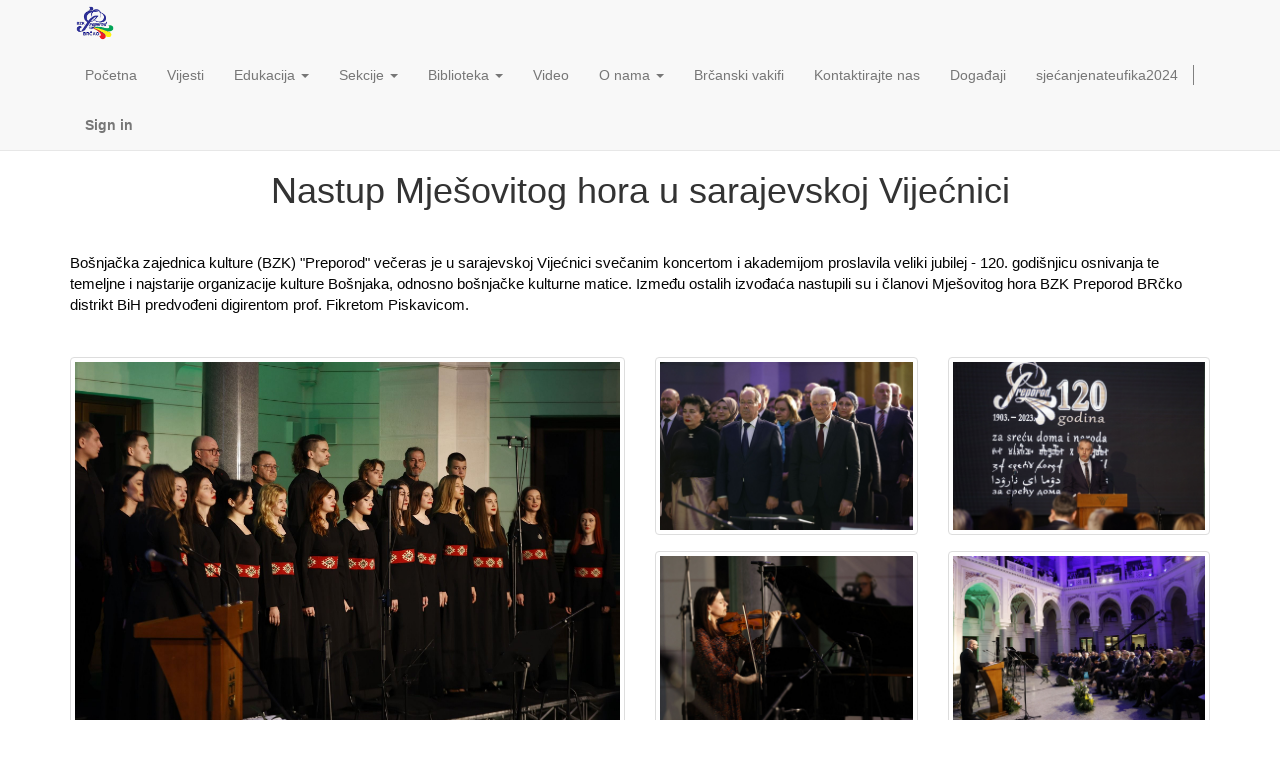

--- FILE ---
content_type: text/html; charset=utf-8
request_url: http://preporod-brcko.ba/page/nastupvijecnica
body_size: 15090
content:

  <!DOCTYPE html>
    <html lang="bs-BA" data-oe-company-name="BZK Preporod Brčko">
        <head>
            <meta charset="utf-8"/>
            
                
            
            
                
            
            
                
            

            <meta name="viewport" content="initial-scale=1"/>
            <meta name="description"/>
            <meta name="keywords"/>
            <meta name="generator" content="Korajac"/>
            <title>nastupvijecnica | BZK Preporod Brčko</title>

            
            
                
                    <link rel="alternate" hreflang="bs" href="http://preporod-brcko.ba/page/nastupvijecnica"/>
                
            

            
            <link href="/web/css/web.assets_common/4852d63" rel="stylesheet"/>
            
            <link href="/web/css/website.assets_frontend/1d05548" rel="stylesheet"/>

            
        </head>
        <body>
            <div id="wrapwrap">
                <header>
                    <div class="navbar navbar-default navbar-static-top">
                        <div class="container">
                            <div class="navbar-header">
                                <button type="button" class="navbar-toggle" data-toggle="collapse" data-target=".navbar-top-collapse">
                                    <span class="sr-only">Toggle navigation</span>
                                    <span class="icon-bar"></span>
                                    <span class="icon-bar"></span>
                                    <span class="icon-bar"></span>
                                </button>
                                <a href="/" class="navbar-brand logo">
            <img src="/logo.png" alt="Logo of BZK Preporod Brčko" title="BZK Preporod Brčko"/>
        </a>
    </div>
                            <div class="collapse navbar-collapse navbar-top-collapse">
                                <ul class="nav navbar-nav navbar-right" id="top_menu">
                                    
                                        
    <li>
        <a href="/">
            <span>Početna</span>
        </a>
    </li>
    

                                    
                                        
    <li>
        <a href="/page/vijesti">
            <span>Vijesti</span>
        </a>
    </li>
    

                                    
                                        
    
    <li class="dropdown ">
        <a class="dropdown-toggle" data-toggle="dropdown" href="#">
            <span>Edukacija</span> <span class="caret"></span>
        </a>
        <ul class="dropdown-menu" role="menu">
            
                
    <li>
        <a href="/page/engleski">
            <span>Škola engleskog jezika</span>
        </a>
    </li>
    

            
                
    <li>
        <a href="/page/njemacki">
            <span>Škola njemačkog jezika</span>
        </a>
    </li>
    

            
        </ul>
    </li>

                                    
                                        
    
    <li class="dropdown ">
        <a class="dropdown-toggle" data-toggle="dropdown" href="#">
            <span>Sekcije</span> <span class="caret"></span>
        </a>
        <ul class="dropdown-menu" role="menu">
            
                
    <li>
        <a href="/page/dramski-studio-arlekino">
            <span>Arlekino</span>
        </a>
    </li>
    

            
                
    <li>
        <a href="/page/folklorni-ansambl">
            <span>Ansambl pjesama i igara</span>
        </a>
    </li>
    

            
                
    <li>
        <a href="/page/mjesoviti-hor">
            <span>Mješoviti hor</span>
        </a>
    </li>
    

            
                
    <li>
        <a href="/page/narodni-orkestar">
            <span>Narodni orkestar</span>
        </a>
    </li>
    

            
        </ul>
    </li>

                                    
                                        
    
    <li class="dropdown ">
        <a class="dropdown-toggle" data-toggle="dropdown" href="#">
            <span>Biblioteka</span> <span class="caret"></span>
        </a>
        <ul class="dropdown-menu" role="menu">
            
                
    <li>
        <a href="/page/biblioteka">
            <span>Biblioteka BZK Preporod</span>
        </a>
    </li>
    

            
                
    <li>
        <a href="/page/naucni-tekstovi">
            <span>Naučni i stručni radovi</span>
        </a>
    </li>
    

            
        </ul>
    </li>

                                    
                                        
    <li>
        <a href="/page/video">
            <span>Video</span>
        </a>
    </li>
    

                                    
                                        
    
    <li class="dropdown ">
        <a class="dropdown-toggle" data-toggle="dropdown" href="#">
            <span>O nama</span> <span class="caret"></span>
        </a>
        <ul class="dropdown-menu" role="menu">
            
                
    <li>
        <a href="/page/historija-preporoda">
            <span>Historija Preporoda</span>
        </a>
    </li>
    

            
                
    <li>
        <a href="/page/dokumenti">
            <span>Dokumenti</span>
        </a>
    </li>
    

            
                
    <li>
        <a href="/page/godisnji-izvjestaji">
            <span>Izvještaji aktivnosti BZK &quot;Preporod&quot; Brčko</span>
        </a>
    </li>
    

            
                
    <li>
        <a href="/page/katalog">
            <span>Katalog Islahijjeta</span>
        </a>
    </li>
    

            
        </ul>
    </li>

                                    
                                        
    <li>
        <a href="/page/brcanski-vakifi">
            <span>Brčanski vakifi</span>
        </a>
    </li>
    

                                    
                                        
    <li>
        <a href="/page/contactus">
            <span>Kontaktirajte nas</span>
        </a>
    </li>
    

                                    
                                        
    <li>
        <a href="/event">
            <span>Događaji</span>
        </a>
    </li>
    

                                    
                                        
    <li>
        <a href="/page/sjecanjenateufika2024">
            <span>sjećanjenateufika2024</span>
        </a>
    </li>
    

                                    
                                    
      <li class="hidden">
          <a href="/shop/cart">
              <i class="fa fa-shopping-cart"></i>
              My cart <sup class="my_cart_quantity label label-primary"></sup>
          </a>
      </li>
  
                                    
                                <li class="divider" groups="base.group_public"></li>
        <li groups="base.group_public">
            <a href="/web/login">
                <b>Sign in</b>
            </a>
        </li>
    </ul>
                            </div>
                        </div>
                    </div>
                </header>
                <main>
                    
    <div id="wrap" class="korajac_structure korajac_empty">
      <section>
        <div class="container">
          <div class="row">
            <div class="col-md-12">
              <h1 class="text-center">Nastup Mješovitog hora u sarajevskoj Vijećnici</h1>
              <h3 class="text-muted text-center"></h3>
            </div>
          </div>
        </div>
      </section>
      <section class="mt16 mb16">
        <div class="container">
          <div class="row">
            <div class="col-md-12 mb16 mt16">
              <p>
                <span style="color: rgb(5, 5, 5); font-family: &quot;Segoe UI Historic&quot;, &quot;Segoe UI&quot;, Helvetica, Arial, sans-serif; font-size: 15px; white-space-collapse: preserve;">Bošnjačka zajednica kulture (BZK) "Preporod" večeras je u sarajevskoj Vijećnici svečanim koncertom i akademijom proslavila veliki jubilej - 120. godišnjicu </span>
                <span style="font-family: &quot;Segoe UI Historic&quot;, &quot;Segoe UI&quot;, Helvetica, Arial, sans-serif; color: rgb(5, 5, 5); font-size: 15px; white-space-collapse: preserve;"></span>
                <span style="color: rgb(5, 5, 5); font-family: &quot;Segoe UI Historic&quot;, &quot;Segoe UI&quot;, Helvetica, Arial, sans-serif; font-size: 15px; white-space-collapse: preserve;">osnivanja te temeljne i najstarije organizacije kulture Bošnjaka, odnosno bošnjačke kulturne matice. Između ostalih izvođaća nastupili su i članovi Mješovitog hora BZK Preporod BRčko distrikt BiH predvođeni digirentom prof. Fikretom Piskavicom.</span>
              </p>
            </div>
          </div>
        </div>
      </section>
      <section>
        <div class="container">
          <div class="row"></div>
        </div>
      </section>
      <section>
        <div class="container">
          <div class="row">
            <div class="col-md-6">
              <img alt="Korajac CMS - Gallery sample" class="img img-thumbnail img-responsive mb16" src="/website/image/ir.attachment/47438_4460da6/datas" style="animation-play-state: paused; transition: none 0s ease 0s"/>
            </div>
            <div class="col-md-3">
              <img alt="Korajac CMS - Gallery sample" class="img img-thumbnail img-responsive mb16" src="/website/image/ir.attachment/47439_dc6bd5d/datas" style="animation-play-state: paused; transition: none 0s ease 0s"/>
            </div>
            <div class="col-md-3">
              <img alt="Korajac CMS - Gallery sample" class="img img-thumbnail img-responsive mb16" src="/website/image/ir.attachment/47440_ba2394f/datas" style="animation-play-state: paused; transition: none 0s ease 0s"/>
            </div>
            <div class="col-md-3">
              <img alt="Korajac CMS - Gallery sample" class="img img-thumbnail img-responsive mb16" src="/website/image/ir.attachment/47441_aa1d690/datas" style="animation-play-state: paused; transition: none 0s ease 0s"/>
            </div>
            <div class="col-md-3">
              <img alt="Korajac CMS - Gallery sample" class="img img-thumbnail img-responsive mb16" src="/website/image/ir.attachment/47442_0eedd63/datas" style="animation-play-state: paused; transition: none 0s ease 0s"/>
            </div>
            <div class="col-md-3">
              <img alt="Korajac CMS - Gallery sample" class="img img-thumbnail img-responsive mb16" src="/website/image/ir.attachment/47443_9d3f7c4/datas" style="animation-play-state: paused; transition: none 0s ease 0s"/>
            </div>
            <div class="col-md-6">
              <img alt="Korajac CMS - Gallery sample" class="img img-thumbnail img-responsive mb16" src="/website/image/ir.attachment/47444_2116e1d/datas" style="animation-play-state: paused; transition: none 0s ease 0s;-webkit-transform: translateX(-0.5%)  translateY(-103.2%);-moz-transform: translateX(-0.5%)  translateY(-103.2%);-ms-transform: translateX(-0.5%)  translateY(-103.2%);-o-transform: translateX(-0.5%)  translateY(-103.2%);transform: translateX(-0.5%)  translateY(-103.2%)"/>
            </div>
            <div class="col-md-3"></div>
          </div>
        </div>
      </section>
    </div>
  
                </main>
                <footer>
                    <div class="container hidden-print">
      <div class="row">
        <div class="col-md-3">
          <h4><br/>
Our products &amp; Services</h4>
          <ul class="list-unstyled" id="products">
            <li>
              <a href="/">Početna</a>
            </li>
          <li><a href="/event">Događaji</a></li>
    <li><a href="/forum/1">Q&A</a></li>
        <li><a href="/forum">Forums</a></li>
    </ul>
        </div>
        <div class="col-md-3" id="info">
          <h4><br/>
Povežite se sa nama</h4>
          <ul class="list-unstyled">
            <li>
              <a href="/page/website.contactus">Kontaktirajte nas</a>
            </li>
          <li><a href="/blog/1">News</a></li>
    </ul>
          <ul class="list-unstyled">
            <li>
              <i class="fa fa-phone"></i>
              <span>+38749230120</span>
            </li>
            <li>
              <i class="fa fa-envelope"></i>
              <span>preporodbrcko@gmail.com</span>
            </li>
          </ul>
          <h2>
            <a href="https://www.facebook.com/bzkpreporod.brcko">
              <i class="fa fa-facebook-square"></i>
            </a>
            
            
            <a href="https://www.youtube.com/channel/UCav9pKLbsEP_7LQKL3XRWdQ">
              <i class="fa fa-youtube-play"></i>
            </a>
            <a href="https://plus.google.com/108879219783858082107" rel="publisher">
              <i class="fa fa-google-plus-square"></i>
            </a>
            
          </h2>
        </div>
        <div class="col-md-5 col-lg-offset-1">
          <div>
            <h4>
              <span class="korajac_editable">BZK Preporod Brčko</span>
              <small> - <a href="/page/website.aboutus">O nama</a></small>
            </h4>
            <h4>
              <span style="color: rgb(28, 30, 33); font-family: Georgia, serif; font-size: 17px; white-space: pre-wrap;">BZK „Preporod“ je danas ponos Bošnjaka. To je institucija, koja uz prekid rada u nekim godinama socijalističkog razdoblja našeg društva, traje više od jednog stoljeća i svjedoči o našem kulturno-povijesnom angažmanu i odgovornosti. Na početku 21. stoljeća BZK “Preporod” predstavlja bošnjačku instituciju kulture koja baštini sve bitne sadržaje, događaje i procese unutar bosanske i bošnjačke kulture u dvadesetom stoljeću.</span>
            </h4>
          </div>
          
        </div>
      </div>
    </div>
  <div class="container mt16 mb8">
      <div class="pull-right">
                Podržano od strane <a class="label label-danger" href="http://www.korajac.com/page/website-builder">Korajac</a>,
                #1 <a href="http://www.korajac.com/page/e-commerce">BiH eCommerce</a>.
            </div>
      <div class="pull-left text-muted">Copyright © <span class="korajac_editable">BZK Preporod Brčko</span></div>
    </div>
  </footer>
            </div>

            
            <script type="text/javascript" src="/web/js/web.assets_common/4852d63"></script>
            
            <script type="text/javascript" src="/web/js/website.assets_frontend/1d05548"></script>
            
        
            
            <link property="stylesheet" href="http://www.preporod-brcko.ba/web/css/im_livechat.internal_lib" rel="stylesheet"/>
            <script src="http://www.preporod-brcko.ba/web/js/im_livechat.internal_lib" type="text/javascript"></script>
            <script src="http://www.preporod-brcko.ba/im_livechat/loader/BZKnew1502/1" type="text/javascript"></script>
        
        
    </body>
    </html>



--- FILE ---
content_type: text/css
request_url: http://www.preporod-brcko.ba/web/css/im_livechat.internal_lib
body_size: 5535
content:

/* /im_chat/static/src/css/im_common.css defined in bundle 'im_livechat.internal_lib' */
 .korajacbiz_style{font-family: "Lucida Grande", Helvetica, Verdana, Arial, sans-serif; color: #4c4c4c; font-size: 13px; background: white; text-shadow: 0 1px 1px rgba(255, 255, 255, 0.5);}.korajac_chat_button{position: fixed; bottom: 0px; right: 6px; display: inline-block; min-width: 100px; background-color: rgba(60, 60, 60, 0.6); font-family: 'Lucida Grande', 'Lucida Sans Unicode', Arial, Verdana, sans-serif; font-size: 14px; font-weight: bold; padding: 10px; color: white; text-shadow: rgb(59, 76, 88) 1px 1px 0px; border: 1px solid rgb(80, 80, 80); border-bottom: 0px; border-top-left-radius: 5px; border-top-right-radius: 5px; cursor: pointer; z-index:500;}.korajac_im_chatview{position: fixed; overflow: hidden; margin-bottom: 5px; margin-right: 6px; background: rgba(60, 60, 60, 0.8); -moz-border-radius: 3px; -webkit-border-radius: 3px; border-radius: 3px; -moz-box-shadow: 0 0 3px rgba(0,0,0,0.3), 0 2px 4px rgba(0,0,0,0.3); -webkit-box-shadow: 0 0 3px rgba(0, 0, 0, 0.3), 0 2px 4px rgba(0, 0, 0, 0.3); box-shadow: 0 0 3px rgba(0, 0, 0, 0.3), 0 2px 4px rgba(0, 0, 0, 0.3); width: 240px; z-index:500;}.korajac_im_chatview .korajac_im_chatview_disconnected{display:none; z-index: 100; width: 100%; background: #E8EBEF; padding: 5px; font-size: 11px; color: #999; line-height: 14px; height: 28px; overflow: hidden;}.korajac_im_chatview.korajac_im_chatview_disconnected_status .korajac_im_chatview_disconnected{display: block;}.korajac_im_chatview .korajac_im_chatview_header{padding: 3px 6px 2px; background: #DEDEDE; background: -moz-linear-gradient(#FCFCFC, #DEDEDE); background: -webkit-gradient(linear, left top, left bottom, from(#FCFCFC), to(#DEDEDE)); -moz-border-radius: 3px 3px 0 0; -webkit-border-radius: 3px 3px 0 0; border-radius: 3px 3px 0 0; border-bottom: 1px solid #AEB9BD; cursor: pointer;}.korajac_im_chatview .korajac_im_chatview_header_name{max-width: 75%; word-wrap: break-word; display: inline-block; height: 15px; white-space: nowrap; overflow: hidden; text-overflow: ellipsis;}.korajac_im_chatview .korajac_im_chatview_right{padding: 0; background: transparent; border: 0; float: right; color: gray ;}.korajac_im_chatview .korajac_im_chatview_right div, .korajac_im_chatview .korajac_im_chatview_right button{cursor: pointer; background: transparent; border: 0; margin-left: 5px; -webkit-appearance: none; font-size: 18px; line-height: 16px; font-weight: bold; text-shadow: 0 1px 0 white; opacity: 0.9; display: inline-block;}.korajac_im_chatview .korajac_im_chatview_content{overflow: auto; height: 287px; width: 240px;}.korajac_im_chatview.korajac_im_chatview_disconnected_status .korajac_im_chatview_content{height: 249px;}.korajac_im_chatview .korajac_im_chatview_footer{position: relative; padding: 3px; border-top: 1px solid #AEB9BD; background: #DEDEDE; background: -moz-linear-gradient(#FCFCFC, #DEDEDE); background: -webkit-gradient(linear, left top, left bottom, from(#FCFCFC), to(#DEDEDE)); -moz-border-radius: 0 0 3px 3px; -webkit-border-radius: 0 0 3px 3px; border-radius: 0 0 3px 3px;}.korajac_im_chatview .korajac_im_chatview_input{width: 222px; font-family: Lato, Helvetica, sans-serif; font-size: 13px; color: #333; padding: 1px 5px; border: 1px solid #AEB9BD; -moz-border-radius: 3px; -webkit-border-radius: 3px; border-radius: 3px; -moz-box-shadow: inset 0 1px 4px rgba(0,0,0,0.2); -webkit-box-shadow: inset 0 1px 4px rgba(0, 0, 0, 0.2); box-shadow: inset 0 1px 4px rgba(0, 0, 0, 0.2);}.korajac_im_chatview .korajac_im_chatview_message_bubble{background: white; position: relative; min-height: 32px; padding: 3px; margin: 3px; -moz-border-radius: 3px; -webkit-border-radius: 3px; border-radius: 3px;}.korajac_im_chatview .korajac_im_chatview_message_bubble .smiley{font-size: 18px;}.korajac_im_chatview .korajac_im_chatview_technical_bubble{background: #D8D8D8; position: relative; min-height: 32px; padding: 3px; margin: 3px; -moz-border-radius: 3px; -webkit-border-radius: 3px; border-radius: 3px; font-style:italic;}.korajac_im_chatview .korajac_im_chatview_clip{position: relative; float: left; width: 26px; height: 26px; margin-right: 4px; -moz-box-shadow: 0 0 2px 1px rgba(0,0,0,0.25); -webkit-box-shadow: 0 0 2px 1px rgba(0, 0, 0, 0.25); box-shadow: 0 0 2px 1px rgba(0, 0, 0, 0.25);}.korajac_im_chatview .korajac_im_chatview_avatar{float: left; width: 26px; height: auto; clip: rect(0, 26px, 26px, 0); max-width: 100%; width: auto 9; height: auto; vertical-align: middle; border: 0; -ms-interpolation-mode: bicubic;}.korajac_im_chatview .korajac_im_chatview_time{position: absolute; right: 0px; top: 0px; margin: 3px; text-align: right; line-height: 13px; font-size: 11px; color: #999; width: 60px; overflow: hidden;}.korajac_im_chatview .korajac_im_chatview_from{margin: 0 0 2px 0; line-height: 14px; font-weight: bold; font-size: 12px; width: 140px; text-overflow: ellipsis; white-space: nowrap; overflow: hidden; color: #3A87AD;}.korajac_im_chatview .korajac_im_chatview_bubble_list{}.korajac_im_chatview .korajac_im_chatview_bubble_item{margin: 0 0 2px 30px; line-height: 14px; word-wrap: break-word;}.korajac_im_chatview_online{margin-top: -4px; width: 11px; height: 11px;}.korajac_im_chatview .korajac_im_chatview_date_separator{background: transparent; position: relative; padding: 3px; color: #aaa; margin: 3px; text-align: right; font-size: 12px;}

--- FILE ---
content_type: application/javascript
request_url: http://www.preporod-brcko.ba/gen_session_id?session_id=&jsonp=jQuery18308492301744717314_1769079233314&r=%7B%22jsonrpc%22%3A%222.0%22%2C%22method%22%3A%22call%22%2C%22params%22%3A%7B%7D%2C%22id%22%3A530500131%7D&session_id=&_=1769079233552
body_size: 319
content:
jQuery18308492301744717314_1769079233314({"jsonrpc": "2.0", "id": 530500131, "session_id": "017a1d5417a54e232a2b0c66bbef71a37740b852", "result": "a8a5cc4f5a63efe17120fc579cc51ac53bc63858"});

--- FILE ---
content_type: application/javascript
request_url: http://www.preporod-brcko.ba/im_livechat/loader/BZKnew1502/1
body_size: 860
content:

            
                (function() {
                    window.livesupport = new korajacbiz.im_livechat.LiveSupport(
                        "http://www.preporod-brcko.ba",
                        "BZKnew1502",
                        1,
                        {
                            buttonText: "Imate pitanja? Chatajte sa nama.",
                            inputPlaceholder: "Kako Vam možemo pomoći?",
                            defaultMessage: "Zdravo, dobrodošli na našu stranicu?" || '',
                            auto: window.korajac_im_livechat_auto || false,
                            defaultUsername: "Visitor" || undefined,
                        });
                })();
            
        

--- FILE ---
content_type: application/javascript
request_url: http://www.preporod-brcko.ba/web/proxy/load?session_id=&jsonp=jQuery18308492301744717314_1769079233315&r=%7B%22jsonrpc%22%3A%222.0%22%2C%22method%22%3A%22call%22%2C%22params%22%3A%7B%22path%22%3A%22%2Fim_chat%2Fstatic%2Fsrc%2Fxml%2Fim_chat.xml%22%7D%2C%22id%22%3A156426470%7D&session_id=&_=1769079233555
body_size: 4382
content:
jQuery18308492301744717314_1769079233315({"jsonrpc": "2.0", "id": 156426470, "session_id": "017a1d5417a54e232a2b0c66bbef71a37740b852", "result": "<?xml version=\"1.0\" encoding=\"UTF-8\"?>\n<!-- vim:fdl=1:\n-->\n<templates xml:space=\"preserve\">\n<t t-name=\"im_chat.Conversation\">\n    <div class=\"korajac_im_chatview_header\">\n        <span class=\"korajac_im_chatview_header_name\"></span>\n        <span class=\"korajac_im_chatview_nbr_messages\"/>\n        <span class=\"korajac_im_chatview_right\">\n            <div class=\"korajac_im_chatview_close\">\u00d7</div>\n        </span>\n    </div>\n    <div class=\"korajac_im_chatview_content\">\n        <div class=\"korajac_im_chatview_status\"/>\n        <div class=\"korajac_im_chatview_content_bubbles\"></div>\n    </div>\n    <div class=\"korajac_im_chatview_footer\">\n        <input class=\"korajac_im_chatview_input\" t-att-placeholder=\"widget.inputPlaceholder\" />\n    </div>\n</t>\n<t t-name=\"im_chat.Conversation_content\">\n    <t t-foreach=\"_.keys(list)\" t-as=\"date\">\n        <div class=\"korajac_im_chatview_date_separator\">\n            <t t-esc=\"Date.parse(date).toString(Date.CultureInfo.formatPatterns.longDate)\"/>\n        </div>\n        <t t-foreach=\"list[date]\" t-as=\"bubble\">\n            <t t-if=\"bubble[0].type === 'message'\">\n                <t t-call=\"im_chat.Conversation_message_bubble\">\n                    <t t-set=\"messages\" t-value=\"bubble\"/>\n                </t>\n            </t>\n            <t t-if=\"bubble[0].type === 'meta'\">\n                <t t-call=\"im_chat.Conversation_technical_bubble\">\n                    <t t-set=\"messages\" t-value=\"bubble\"/>\n                </t>\n            </t>\n        </t>\n    </t>\n</t>\n<t t-name=\"im_chat.Conversation_message_bubble\">\n    <div class=\"korajac_im_chatview_message_bubble\">\n        <div class=\"korajac_im_chatview_clip\">\n            <img class=\"korajac_im_chatview_avatar\" t-att-src=\"_.last(messages).from_id[2]\"/>\n        </div>\n        <div class=\"korajac_im_chatview_from\"><t t-esc=\"_.last(messages).from_id[1]\"/></div>\n        <div class=\"korajac_im_chatview_bubble_list\">\n            <t t-foreach=\"messages\" t-as=\"m\">\n                <div class=\"korajac_im_chatview_bubble_item\"><t t-raw=\"m.message\"/></div>\n            </t>\n        </div>\n        <div class=\"korajac_im_chatview_time\"><t t-esc=\"Date.parse((_.last(messages).create_date)).toString('HH:mm')\"/></div>\n    </div>\n</t>\n<t t-name=\"im_chat.Conversation_technical_bubble\">\n    <div class=\"korajac_im_chatview_technical_bubble\">\n        <div class=\"korajac_im_chatview_from\"><t t-esc=\"_.last(messages).from_id[1]\"/></div>\n        <div>\n            <t t-foreach=\"messages\" t-as=\"m\">\n                <div><t t-raw=\"m.message\"/></div>\n            </t>\n        </div>\n        <div class=\"korajac_im_chatview_time\"><t t-esc=\"Date.parse((_.last(messages).create_date)).toString('HH:mm')\"/></div>\n    </div>\n</t>\n\n<t t-name=\"im_chat.UserWidget\">\n    <div class=\"korajac_im_user ui-draggable\">\n        <span class=\"korajac_im_user_clip\">\n            <img t-att-src=\"widget.get('image_url')\" class=\"korajac_im_user_avatar\"/>\n        </span>\n        <span class=\"korajac_im_user_name\"><t t-esc=\"widget.get('name')\"/></span>\n        <img t-att-src=\"'/im_chat/static/src/img/green.png'\" t-att-data-im-user-id=\"widget.get('id')\" class=\"korajac_im_user_online\"/>\n    </div>\n</t>\n<t t-name=\"im_chat.InstantMessaging\">\n    <div class=\"korajac_im\">\n        <div class=\"korajac_im_frame_header\">\n            <span class=\"korajac_e korajac_im_search_icon\">\u00f4</span>\n            <input class=\"korajac_im_searchbox\" placeholder=\"Search users...\"/>\n            <span class=\"korajac_e korajac_im_search_clear\">[</span>\n        </div>\n        <div class=\"korajac_im_users\"></div>\n        <div class=\"korajac_im_content\"></div>\n    </div>\n</t>\n<t t-name=\"im_chat.ImTopButton\">\n    <li t-att-title='_t(\"Display Instant Messaging\")'>\n        <a href=\"#\">\n              <i id=\"korajac_topbar_imbutton_icon\" class=\"fa fa-comments-o\"/>\n        </a>\n    </li>\n</t>\n</templates>\n"});

--- FILE ---
content_type: application/javascript
request_url: http://www.preporod-brcko.ba/im_livechat/available?session_id=a8a5cc4f5a63efe17120fc579cc51ac53bc63858&jsonp=jQuery18308492301744717314_1769079233314&r=%7B%22jsonrpc%22%3A%222.0%22%2C%22method%22%3A%22call%22%2C%22params%22%3A%7B%22db%22%3A%22BZKnew1502%22%2C%22channel%22%3A1%7D%2C%22id%22%3A564629156%7D&session_id=a8a5cc4f5a63efe17120fc579cc51ac53bc63858&_=1769079234258
body_size: 153
content:
jQuery18308492301744717314_1769079233314({"jsonrpc": "2.0", "id": 564629156, "session_id": "a8a5cc4f5a63efe17120fc579cc51ac53bc63858", "result": false});

--- FILE ---
content_type: application/javascript
request_url: http://www.preporod-brcko.ba/web/js/im_livechat.internal_lib
body_size: 55269
content:

/* /web/static/lib/datejs/globalization/en-US.js defined in bundle 'im_livechat.internal_lib' */
Date.CultureInfo={name:"en-US",englishName:"English (United States)",nativeName:"English (United States)",dayNames:["Sunday","Monday","Tuesday","Wednesday","Thursday","Friday","Saturday"],abbreviatedDayNames:["Sun","Mon","Tue","Wed","Thu","Fri","Sat"],shortestDayNames:["Su","Mo","Tu","We","Th","Fr","Sa"],firstLetterDayNames:["S","M","T","W","T","F","S"],monthNames:["January","February","March","April","May","June","July","August","September","October","November","December"],abbreviatedMonthNames:["Jan","Feb","Mar","Apr","May","Jun","Jul","Aug","Sep","Oct","Nov","Dec"],amDesignator:"AM",pmDesignator:"PM",firstDayOfWeek:0,twoDigitYearMax:2029,dateElementOrder:"mdy",formatPatterns:{shortDate:"M/d/yyyy",longDate:"dddd, MMMM dd, yyyy",shortTime:"h:mm tt",longTime:"h:mm:ss tt",fullDateTime:"dddd, MMMM dd, yyyy h:mm:ss tt",sortableDateTime:"yyyy-MM-ddTHH:mm:ss",universalSortableDateTime:"yyyy-MM-dd HH:mm:ssZ",rfc1123:"ddd, dd MMM yyyy HH:mm:ss GMT",monthDay:"MMMM dd",yearMonth:"MMMM, yyyy"},regexPatterns:{jan:/^jan(uary)?/i,feb:/^feb(ruary)?/i,mar:/^mar(ch)?/i,apr:/^apr(il)?/i,may:/^may/i,jun:/^jun(e)?/i,jul:/^jul(y)?/i,aug:/^aug(ust)?/i,sep:/^sep(t(ember)?)?/i,oct:/^oct(ober)?/i,nov:/^nov(ember)?/i,dec:/^dec(ember)?/i,sun:/^su(n(day)?)?/i,mon:/^mo(n(day)?)?/i,tue:/^tu(e(s(day)?)?)?/i,wed:/^we(d(nesday)?)?/i,thu:/^th(u(r(s(day)?)?)?)?/i,fri:/^fr(i(day)?)?/i,sat:/^sa(t(urday)?)?/i,future:/^next/i,past:/^last|past|prev(ious)?/i,add:/^(\+|aft(er)?|from|hence)/i,subtract:/^(\-|bef(ore)?|ago)/i,yesterday:/^yes(terday)?/i,today:/^t(od(ay)?)?/i,tomorrow:/^tom(orrow)?/i,now:/^n(ow)?/i,millisecond:/^ms|milli(second)?s?/i,second:/^sec(ond)?s?/i,minute:/^mn|min(ute)?s?/i,hour:/^h(our)?s?/i,week:/^w(eek)?s?/i,month:/^m(onth)?s?/i,day:/^d(ay)?s?/i,year:/^y(ear)?s?/i,shortMeridian:/^(a|p)/i,longMeridian:/^(a\.?m?\.?|p\.?m?\.?)/i,timezone:/^((e(s|d)t|c(s|d)t|m(s|d)t|p(s|d)t)|((gmt)?\s*(\+|\-)\s*\d\d\d\d?)|gmt|utc)/i,ordinalSuffix:/^\s*(st|nd|rd|th)/i,timeContext:/^\s*(\:|a(?!u|p)|p)/i},timezones:[{name:"UTC",offset:"-000"},{name:"GMT",offset:"-000"},{name:"EST",offset:"-0500"},{name:"EDT",offset:"-0400"},{name:"CST",offset:"-0600"},{name:"CDT",offset:"-0500"},{name:"MST",offset:"-0700"},{name:"MDT",offset:"-0600"},{name:"PST",offset:"-0800"},{name:"PDT",offset:"-0700"}]};;

/* /web/static/lib/datejs/core.js defined in bundle 'im_livechat.internal_lib' */
(function(){var $D=Date,$P=$D.prototype,p=function(s,l){if(!l){l=2;}
return("000"+s).slice(l*-1);};$P.clearTime=function(){this.setHours(0);this.setMinutes(0);this.setSeconds(0);this.setMilliseconds(0);return this;};$P.setTimeToNow=function(){var n=new Date();this.setHours(n.getHours());this.setMinutes(n.getMinutes());this.setSeconds(n.getSeconds());this.setMilliseconds(n.getMilliseconds());return this;};$D.today=function(){return new Date().clearTime();};$D.compare=function(date1,date2){if(isNaN(date1)||isNaN(date2)){throw new Error(date1+" - "+date2);}else if(date1 instanceof Date&&date2 instanceof Date){return(date1<date2)?-1:(date1>date2)?1:0;}else{throw new TypeError(date1+" - "+date2);}};$D.equals=function(date1,date2){return(date1.compareTo(date2)===0);};$D.getDayNumberFromName=function(name){var n=$D.CultureInfo.dayNames,m=$D.CultureInfo.abbreviatedDayNames,o=$D.CultureInfo.shortestDayNames,s=name.toLowerCase();for(var i=0;i<n.length;i++){if(n[i].toLowerCase()==s||m[i].toLowerCase()==s||o[i].toLowerCase()==s){return i;}}
return-1;};$D.getMonthNumberFromName=function(name){var n=$D.CultureInfo.monthNames,m=$D.CultureInfo.abbreviatedMonthNames,s=name.toLowerCase();for(var i=0;i<n.length;i++){if(n[i].toLowerCase()==s||m[i].toLowerCase()==s){return i;}}
return-1;};$D.isLeapYear=function(year){return((year%4===0&&year%100!==0)||year%400===0);};$D.getDaysInMonth=function(year,month){return[31,($D.isLeapYear(year)?29:28),31,30,31,30,31,31,30,31,30,31][month];};$D.getTimezoneAbbreviation=function(offset){var z=$D.CultureInfo.timezones,p;for(var i=0;i<z.length;i++){if(z[i].offset===offset){return z[i].name;}}
return null;};$D.getTimezoneOffset=function(name){var z=$D.CultureInfo.timezones,p;for(var i=0;i<z.length;i++){if(z[i].name===name.toUpperCase()){return z[i].offset;}}
return null;};$P.clone=function(){return new Date(this.getTime());};$P.compareTo=function(date){return Date.compare(this,date);};$P.equals=function(date){return Date.equals(this,date||new Date());};$P.between=function(start,end){return this.getTime()>=start.getTime()&&this.getTime()<=end.getTime();};$P.isAfter=function(date){return this.compareTo(date||new Date())===1;};$P.isBefore=function(date){return(this.compareTo(date||new Date())===-1);};$P.isToday=$P.isSameDay=function(date){return this.clone().clearTime().equals((date||new Date()).clone().clearTime());};$P.addMilliseconds=function(value){this.setMilliseconds(this.getMilliseconds()+value*1);return this;};$P.addSeconds=function(value){return this.addMilliseconds(value*1000);};$P.addMinutes=function(value){return this.addMilliseconds(value*60000);};$P.addHours=function(value){return this.addMilliseconds(value*3600000);};$P.addDays=function(value){this.setDate(this.getDate()+value*1);return this;};$P.addWeeks=function(value){return this.addDays(value*7);};$P.addMonths=function(value){var n=this.getDate();this.setDate(1);this.setMonth(this.getMonth()+value*1);this.setDate(Math.min(n,$D.getDaysInMonth(this.getFullYear(),this.getMonth())));return this;};$P.addYears=function(value){return this.addMonths(value*12);};$P.add=function(config){if(typeof config=="number"){this._orient=config;return this;}
var x=config;if(x.milliseconds){this.addMilliseconds(x.milliseconds);}
if(x.seconds){this.addSeconds(x.seconds);}
if(x.minutes){this.addMinutes(x.minutes);}
if(x.hours){this.addHours(x.hours);}
if(x.weeks){this.addWeeks(x.weeks);}
if(x.months){this.addMonths(x.months);}
if(x.years){this.addYears(x.years);}
if(x.days){this.addDays(x.days);}
return this;};var $y,$m,$d;$P.getWeek=function(){var a,b,c,d,e,f,g,n,s,w;$y=(!$y)?this.getFullYear():$y;$m=(!$m)?this.getMonth()+1:$m;$d=(!$d)?this.getDate():$d;if($m<=2){a=$y-1;b=(a/4|0)-(a/100|0)+(a/400|0);c=((a-1)/4|0)-((a-1)/100|0)+((a-1)/400|0);s=b-c;e=0;f=$d-1+(31*($m-1));}else{a=$y;b=(a/4|0)-(a/100|0)+(a/400|0);c=((a-1)/4|0)-((a-1)/100|0)+((a-1)/400|0);s=b-c;e=s+1;f=$d+((153*($m-3)+2)/5)+58+s;}
g=(a+b)%7;d=(f+g-e)%7;n=(f+3-d)|0;if(n<0){w=53-((g-s)/5|0);}else if(n>364+s){w=1;}else{w=(n/7|0)+1;}
$y=$m=$d=null;return w;};$P.getISOWeek=function(){$y=this.getUTCFullYear();$m=this.getUTCMonth()+1;$d=this.getUTCDate();return p(this.getWeek());};$P.setWeek=function(n){return this.moveToDayOfWeek(1).addWeeks(n-this.getWeek());};var validate=function(n,min,max,name){if(typeof n=="undefined"){return false;}else if(typeof n!="number"){throw new TypeError(n+" is not a Number.");}else if(n<min||n>max){throw new RangeError(n+" is not a valid value for "+name+".");}
return true;};$D.validateMillisecond=function(value){return validate(value,0,999,"millisecond");};$D.validateSecond=function(value){return validate(value,0,59,"second");};$D.validateMinute=function(value){return validate(value,0,59,"minute");};$D.validateHour=function(value){return validate(value,0,23,"hour");};$D.validateDay=function(value,year,month){return validate(value,1,$D.getDaysInMonth(year,month),"day");};$D.validateMonth=function(value){return validate(value,0,11,"month");};$D.validateYear=function(value){return validate(value,0,9999,"year");};$P.set=function(config){if($D.validateMillisecond(config.millisecond)){this.addMilliseconds(config.millisecond-this.getMilliseconds());}
if($D.validateSecond(config.second)){this.addSeconds(config.second-this.getSeconds());}
if($D.validateMinute(config.minute)){this.addMinutes(config.minute-this.getMinutes());}
if($D.validateHour(config.hour)){this.addHours(config.hour-this.getHours());}
if($D.validateMonth(config.month)){this.addMonths(config.month-this.getMonth());}
if($D.validateYear(config.year)){this.addYears(config.year-this.getFullYear());}
if($D.validateDay(config.day,this.getFullYear(),this.getMonth())){this.addDays(config.day-this.getDate());}
if(config.timezone){this.setTimezone(config.timezone);}
if(config.timezoneOffset){this.setTimezoneOffset(config.timezoneOffset);}
if(config.week&&validate(config.week,0,53,"week")){this.setWeek(config.week);}
return this;};$P.moveToFirstDayOfMonth=function(){return this.set({day:1});};$P.moveToLastDayOfMonth=function(){return this.set({day:$D.getDaysInMonth(this.getFullYear(),this.getMonth())});};$P.moveToNthOccurrence=function(dayOfWeek,occurrence){var shift=0;if(occurrence>0){shift=occurrence-1;}
else if(occurrence===-1){this.moveToLastDayOfMonth();if(this.getDay()!==dayOfWeek){this.moveToDayOfWeek(dayOfWeek,-1);}
return this;}
return this.moveToFirstDayOfMonth().addDays(-1).moveToDayOfWeek(dayOfWeek,+1).addWeeks(shift);};$P.moveToDayOfWeek=function(dayOfWeek,orient){var diff=(dayOfWeek-this.getDay()+7*(orient||+1))%7;return this.addDays((diff===0)?diff+=7*(orient||+1):diff);};$P.moveToMonth=function(month,orient){var diff=(month-this.getMonth()+12*(orient||+1))%12;return this.addMonths((diff===0)?diff+=12*(orient||+1):diff);};$P.getOrdinalNumber=function(){return Math.ceil((this.clone().clearTime()-new Date(this.getFullYear(),0,1))/86400000)+1;};$P.getTimezone=function(){return $D.getTimezoneAbbreviation(this.getUTCOffset());};$P.setTimezoneOffset=function(offset){var here=this.getTimezoneOffset(),there=Number(offset)*-6/10;return this.addMinutes(there-here);};$P.setTimezone=function(offset){return this.setTimezoneOffset($D.getTimezoneOffset(offset));};$P.hasDaylightSavingTime=function(){return(Date.today().set({month:0,day:1}).getTimezoneOffset()!==Date.today().set({month:6,day:1}).getTimezoneOffset());};$P.isDaylightSavingTime=function(){return Date.today().set({month:0,day:1}).getTimezoneOffset()!=this.getTimezoneOffset();};$P.getUTCOffset=function(){var n=this.getTimezoneOffset()*-10/6,r;if(n<0){r=(n-10000).toString();return r.charAt(0)+r.substr(2);}else{r=(n+10000).toString();return"+"+r.substr(1);}};$P.getElapsed=function(date){return(date||new Date())-this;};if(!$P.toISOString){$P.toISOString=function(){function f(n){return n<10?'0'+n:n;}
return'"'+this.getUTCFullYear()+'-'+
f(this.getUTCMonth()+1)+'-'+
f(this.getUTCDate())+'T'+
f(this.getUTCHours())+':'+
f(this.getUTCMinutes())+':'+
f(this.getUTCSeconds())+'Z"';};}
$P._toString=$P.toString;$P.toString=function(format){var x=this;if(format&&format.length==1){var c=$D.CultureInfo.formatPatterns;x.t=x.toString;switch(format){case"d":return x.t(c.shortDate);case"D":return x.t(c.longDate);case"F":return x.t(c.fullDateTime);case"m":return x.t(c.monthDay);case"r":return x.t(c.rfc1123);case"s":return x.t(c.sortableDateTime);case"t":return x.t(c.shortTime);case"T":return x.t(c.longTime);case"u":return x.t(c.universalSortableDateTime);case"y":return x.t(c.yearMonth);}}
var ord=function(n){switch(n*1){case 1:case 21:case 31:return"st";case 2:case 22:return"nd";case 3:case 23:return"rd";default:return"th";}};return format?format.replace(/(\\)?(dd?d?d?|MM?M?M?|yy?y?y?|hh?|HH?|mm?|ss?|tt?|S)/g,function(m){if(m.charAt(0)==="\\"){return m.replace("\\","");}
x.h=x.getHours;switch(m){case"hh":return p(x.h()<13?(x.h()===0?12:x.h()):(x.h()-12));case"h":return x.h()<13?(x.h()===0?12:x.h()):(x.h()-12);case"HH":return p(x.h());case"H":return x.h();case"mm":return p(x.getMinutes());case"m":return x.getMinutes();case"ss":return p(x.getSeconds());case"s":return x.getSeconds();case"yyyy":return p(x.getFullYear(),4);case"yy":return p(x.getFullYear());case"dddd":return $D.CultureInfo.dayNames[x.getDay()];case"ddd":return $D.CultureInfo.abbreviatedDayNames[x.getDay()];case"dd":return p(x.getDate());case"d":return x.getDate();case"MMMM":return $D.CultureInfo.monthNames[x.getMonth()];case"MMM":return $D.CultureInfo.abbreviatedMonthNames[x.getMonth()];case"MM":return p((x.getMonth()+1));case"M":return x.getMonth()+1;case"t":return x.h()<12?$D.CultureInfo.amDesignator.substring(0,1):$D.CultureInfo.pmDesignator.substring(0,1);case"tt":return x.h()<12?$D.CultureInfo.amDesignator:$D.CultureInfo.pmDesignator;case"S":return ord(x.getDate());default:return m;}}):this._toString();};}());;

/* /web/static/lib/datejs/parser.js defined in bundle 'im_livechat.internal_lib' */
(function(){Date.Parsing={Exception:function(s){this.message="Parse error at '"+s.substring(0,10)+" ...'";}};var $P=Date.Parsing;var _=$P.Operators={rtoken:function(r){return function(s){var mx=s.match(r);if(mx){return([mx[0],s.substring(mx[0].length)]);}else{throw new $P.Exception(s);}};},token:function(s){return function(s){return _.rtoken(new RegExp("^\s*"+s+"\s*"))(s);};},stoken:function(s){return _.rtoken(new RegExp("^"+s));},until:function(p){return function(s){var qx=[],rx=null;while(s.length){try{rx=p.call(this,s);}catch(e){qx.push(rx[0]);s=rx[1];continue;}
break;}
return[qx,s];};},many:function(p){return function(s){var rx=[],r=null;while(s.length){try{r=p.call(this,s);}catch(e){return[rx,s];}
rx.push(r[0]);s=r[1];}
return[rx,s];};},optional:function(p){return function(s){var r=null;try{r=p.call(this,s);}catch(e){return[null,s];}
return[r[0],r[1]];};},not:function(p){return function(s){try{p.call(this,s);}catch(e){return[null,s];}
throw new $P.Exception(s);};},ignore:function(p){return p?function(s){var r=null;r=p.call(this,s);return[null,r[1]];}:null;},product:function(){var px=arguments[0],qx=Array.prototype.slice.call(arguments,1),rx=[];for(var i=0;i<px.length;i++){rx.push(_.each(px[i],qx));}
return rx;},cache:function(rule){var cache={},r=null;return function(s){try{r=cache[s]=(cache[s]||rule.call(this,s));}catch(e){r=cache[s]=e;}
if(r instanceof $P.Exception){throw r;}else{return r;}};},any:function(){var px=arguments;return function(s){var r=null;for(var i=0;i<px.length;i++){if(px[i]==null){continue;}
try{r=(px[i].call(this,s));}catch(e){r=null;}
if(r){return r;}}
throw new $P.Exception(s);};},each:function(){var px=arguments;return function(s){var rx=[],r=null;for(var i=0;i<px.length;i++){if(px[i]==null){continue;}
try{r=(px[i].call(this,s));}catch(e){throw new $P.Exception(s);}
rx.push(r[0]);s=r[1];}
return[rx,s];};},all:function(){var px=arguments,_=_;return _.each(_.optional(px));},sequence:function(px,d,c){d=d||_.rtoken(/^\s*/);c=c||null;if(px.length==1){return px[0];}
return function(s){var r=null,q=null;var rx=[];for(var i=0;i<px.length;i++){try{r=px[i].call(this,s);}catch(e){break;}
rx.push(r[0]);try{q=d.call(this,r[1]);}catch(ex){q=null;break;}
s=q[1];}
if(!r){throw new $P.Exception(s);}
if(q){throw new $P.Exception(q[1]);}
if(c){try{r=c.call(this,r[1]);}catch(ey){throw new $P.Exception(r[1]);}}
return[rx,(r?r[1]:s)];};},between:function(d1,p,d2){d2=d2||d1;var _fn=_.each(_.ignore(d1),p,_.ignore(d2));return function(s){var rx=_fn.call(this,s);return[[rx[0][0],r[0][2]],rx[1]];};},list:function(p,d,c){d=d||_.rtoken(/^\s*/);c=c||null;return(p instanceof Array?_.each(_.product(p.slice(0,-1),_.ignore(d)),p.slice(-1),_.ignore(c)):_.each(_.many(_.each(p,_.ignore(d))),px,_.ignore(c)));},set:function(px,d,c){d=d||_.rtoken(/^\s*/);c=c||null;return function(s){var r=null,p=null,q=null,rx=null,best=[[],s],last=false;for(var i=0;i<px.length;i++){q=null;p=null;r=null;last=(px.length==1);try{r=px[i].call(this,s);}catch(e){continue;}
rx=[[r[0]],r[1]];if(r[1].length>0&&!last){try{q=d.call(this,r[1]);}catch(ex){last=true;}}else{last=true;}
if(!last&&q[1].length===0){last=true;}
if(!last){var qx=[];for(var j=0;j<px.length;j++){if(i!=j){qx.push(px[j]);}}
p=_.set(qx,d).call(this,q[1]);if(p[0].length>0){rx[0]=rx[0].concat(p[0]);rx[1]=p[1];}}
if(rx[1].length<best[1].length){best=rx;}
if(best[1].length===0){break;}}
if(best[0].length===0){return best;}
if(c){try{q=c.call(this,best[1]);}catch(ey){throw new $P.Exception(best[1]);}
best[1]=q[1];}
return best;};},forward:function(gr,fname){return function(s){return gr[fname].call(this,s);};},replace:function(rule,repl){return function(s){var r=rule.call(this,s);return[repl,r[1]];};},process:function(rule,fn){return function(s){var r=rule.call(this,s);return[fn.call(this,r[0]),r[1]];};},min:function(min,rule){return function(s){var rx=rule.call(this,s);if(rx[0].length<min){throw new $P.Exception(s);}
return rx;};}};var _generator=function(op){return function(){var args=null,rx=[];if(arguments.length>1){args=Array.prototype.slice.call(arguments);}else if(arguments[0]instanceof Array){args=arguments[0];}
if(args){for(var i=0,px=args.shift();i<px.length;i++){args.unshift(px[i]);rx.push(op.apply(null,args));args.shift();return rx;}}else{return op.apply(null,arguments);}};};var gx="optional not ignore cache".split(/\s/);for(var i=0;i<gx.length;i++){_[gx[i]]=_generator(_[gx[i]]);}
var _vector=function(op){return function(){if(arguments[0]instanceof Array){return op.apply(null,arguments[0]);}else{return op.apply(null,arguments);}};};var vx="each any all".split(/\s/);for(var j=0;j<vx.length;j++){_[vx[j]]=_vector(_[vx[j]]);}}());(function(){var $D=Date,$P=$D.prototype;var flattenAndCompact=function(ax){var rx=[];for(var i=0;i<ax.length;i++){if(ax[i]instanceof Array){rx=rx.concat(flattenAndCompact(ax[i]));}else{if(ax[i]){rx.push(ax[i]);}}}
return rx;};$D.Grammar={};$D.Translator={hour:function(s){return function(){this.hour=Number(s);};},minute:function(s){return function(){this.minute=Number(s);};},second:function(s){return function(){this.second=Number(s);};},meridian:function(s){return function(){this.meridian=s.slice(0,1).toLowerCase();};},timezone:function(s){return function(){var n=s.replace(/[^\d\+\-]/g,"");if(n.length){this.timezoneOffset=Number(n);}else{this.timezone=s.toLowerCase();}};},day:function(x){var s=x[0];return function(){this.day=Number(s.match(/\d+/)[0]);};},month:function(s){return function(){this.month=(s.length==3)?"jan feb mar apr may jun jul aug sep oct nov dec".indexOf(s)/4:Number(s)-1;};},year:function(s){return function(){var n=Number(s);this.year=((s.length>2)?n:(n+(((n+2000)<$D.CultureInfo.twoDigitYearMax)?2000:1900)));};},rday:function(s){return function(){switch(s){case"yesterday":this.days=-1;break;case"tomorrow":this.days=1;break;case"today":this.days=0;break;case"now":this.days=0;this.now=true;break;}};},finishExact:function(x){x=(x instanceof Array)?x:[x];for(var i=0;i<x.length;i++){if(x[i]){x[i].call(this);}}
var now=new Date();if((this.hour||this.minute)&&(!this.month&&!this.year&&!this.day)){this.day=now.getDate();}
if(!this.year){this.year=now.getFullYear();}
if(!this.month&&this.month!==0){this.month=now.getMonth();}
if(!this.day){this.day=1;}
if(!this.hour){this.hour=0;}
if(!this.minute){this.minute=0;}
if(!this.second){this.second=0;}
if(this.meridian&&this.hour){if(this.meridian=="p"&&this.hour<12){this.hour=this.hour+12;}else if(this.meridian=="a"&&this.hour==12){this.hour=0;}}
if(this.day>$D.getDaysInMonth(this.year,this.month)){throw new RangeError(this.day+" is not a valid value for days.");}
var r=new Date(this.year,this.month,this.day,this.hour,this.minute,this.second);if(this.timezone){r.set({timezone:this.timezone});}else if(this.timezoneOffset){r.set({timezoneOffset:this.timezoneOffset});}
return r;},finish:function(x){x=(x instanceof Array)?flattenAndCompact(x):[x];if(x.length===0){return null;}
for(var i=0;i<x.length;i++){if(typeof x[i]=="function"){x[i].call(this);}}
var today=$D.today();if(this.now&&!this.unit&&!this.operator){return new Date();}else if(this.now){today=new Date();}
var expression=!!(this.days&&this.days!==null||this.orient||this.operator);var gap,mod,orient;orient=((this.orient=="past"||this.operator=="subtract")?-1:1);if(!this.now&&"hour minute second".indexOf(this.unit)!=-1){today.setTimeToNow();}
if(this.month||this.month===0){if("year day hour minute second".indexOf(this.unit)!=-1){this.value=this.month+1;this.month=null;expression=true;}}
if(!expression&&this.weekday&&!this.day&&!this.days){var temp=Date[this.weekday]();this.day=temp.getDate();if(!this.month){this.month=temp.getMonth();}
this.year=temp.getFullYear();}
if(expression&&this.weekday&&this.unit!="month"){this.unit="day";gap=($D.getDayNumberFromName(this.weekday)-today.getDay());mod=7;this.days=gap?((gap+(orient*mod))%mod):(orient*mod);}
if(this.month&&this.unit=="day"&&this.operator){this.value=(this.month+1);this.month=null;}
if(this.value!=null&&this.month!=null&&this.year!=null){this.day=this.value*1;}
if(this.month&&!this.day&&this.value){today.set({day:this.value*1});if(!expression){this.day=this.value*1;}}
if(!this.month&&this.value&&this.unit=="month"&&!this.now){this.month=this.value;expression=true;}
if(expression&&(this.month||this.month===0)&&this.unit!="year"){this.unit="month";gap=(this.month-today.getMonth());mod=12;this.months=gap?((gap+(orient*mod))%mod):(orient*mod);this.month=null;}
if(!this.unit){this.unit="day";}
if(!this.value&&this.operator&&this.operator!==null&&this[this.unit+"s"]&&this[this.unit+"s"]!==null){this[this.unit+"s"]=this[this.unit+"s"]+((this.operator=="add")?1:-1)+(this.value||0)*orient;}else if(this[this.unit+"s"]==null||this.operator!=null){if(!this.value){this.value=1;}
this[this.unit+"s"]=this.value*orient;}
if(this.meridian&&this.hour){if(this.meridian=="p"&&this.hour<12){this.hour=this.hour+12;}else if(this.meridian=="a"&&this.hour==12){this.hour=0;}}
if(this.weekday&&!this.day&&!this.days){var temp=Date[this.weekday]();this.day=temp.getDate();if(temp.getMonth()!==today.getMonth()){this.month=temp.getMonth();}}
if((this.month||this.month===0)&&!this.day){this.day=1;}
if(!this.orient&&!this.operator&&this.unit=="week"&&this.value&&!this.day&&!this.month){return Date.today().setWeek(this.value);}
if(expression&&this.timezone&&this.day&&this.days){this.day=this.days;}
return(expression)?today.add(this):today.set(this);}};var _=$D.Parsing.Operators,g=$D.Grammar,t=$D.Translator,_fn;g.datePartDelimiter=_.rtoken(/^([\s\-\.\,\/\x27]+)/);g.timePartDelimiter=_.stoken(":");g.whiteSpace=_.rtoken(/^\s*/);g.generalDelimiter=_.rtoken(/^(([\s\,]|at|@|on)+)/);var _C={};g.ctoken=function(keys){var fn=_C[keys];if(!fn){var c=$D.CultureInfo.regexPatterns;var kx=keys.split(/\s+/),px=[];for(var i=0;i<kx.length;i++){px.push(_.replace(_.rtoken(c[kx[i]]),kx[i]));}
fn=_C[keys]=_.any.apply(null,px);}
return fn;};g.ctoken2=function(key){return _.rtoken($D.CultureInfo.regexPatterns[key]);};g.h=_.cache(_.process(_.rtoken(/^(0[0-9]|1[0-2]|[1-9])/),t.hour));g.hh=_.cache(_.process(_.rtoken(/^(0[0-9]|1[0-2])/),t.hour));g.H=_.cache(_.process(_.rtoken(/^([0-1][0-9]|2[0-3]|[0-9])/),t.hour));g.HH=_.cache(_.process(_.rtoken(/^([0-1][0-9]|2[0-3])/),t.hour));g.m=_.cache(_.process(_.rtoken(/^([0-5][0-9]|[0-9])/),t.minute));g.mm=_.cache(_.process(_.rtoken(/^[0-5][0-9]/),t.minute));g.s=_.cache(_.process(_.rtoken(/^([0-5][0-9]|[0-9])/),t.second));g.ss=_.cache(_.process(_.rtoken(/^[0-5][0-9]/),t.second));g.hms=_.cache(_.sequence([g.H,g.m,g.s],g.timePartDelimiter));g.t=_.cache(_.process(g.ctoken2("shortMeridian"),t.meridian));g.tt=_.cache(_.process(g.ctoken2("longMeridian"),t.meridian));g.z=_.cache(_.process(_.rtoken(/^((\+|\-)\s*\d\d\d\d)|((\+|\-)\d\d\:?\d\d)/),t.timezone));g.zz=_.cache(_.process(_.rtoken(/^((\+|\-)\s*\d\d\d\d)|((\+|\-)\d\d\:?\d\d)/),t.timezone));g.zzz=_.cache(_.process(g.ctoken2("timezone"),t.timezone));g.timeSuffix=_.each(_.ignore(g.whiteSpace),_.set([g.tt,g.zzz]));g.time=_.each(_.optional(_.ignore(_.stoken("T"))),g.hms,g.timeSuffix);g.d=_.cache(_.process(_.each(_.rtoken(/^([0-2]\d|3[0-1]|\d)/),_.optional(g.ctoken2("ordinalSuffix"))),t.day));g.dd=_.cache(_.process(_.each(_.rtoken(/^([0-2]\d|3[0-1])/),_.optional(g.ctoken2("ordinalSuffix"))),t.day));g.ddd=g.dddd=_.cache(_.process(g.ctoken("sun mon tue wed thu fri sat"),function(s){return function(){this.weekday=s;};}));g.M=_.cache(_.process(_.rtoken(/^(1[0-2]|0\d|\d)/),t.month));g.MM=_.cache(_.process(_.rtoken(/^(1[0-2]|0\d)/),t.month));g.MMM=g.MMMM=_.cache(_.process(g.ctoken("jan feb mar apr may jun jul aug sep oct nov dec"),t.month));g.y=_.cache(_.process(_.rtoken(/^(\d\d?)/),t.year));g.yy=_.cache(_.process(_.rtoken(/^(\d\d)/),t.year));g.yyy=_.cache(_.process(_.rtoken(/^(\d\d?\d?\d?)/),t.year));g.yyyy=_.cache(_.process(_.rtoken(/^(\d\d\d\d)/),t.year));_fn=function(){return _.each(_.any.apply(null,arguments),_.not(g.ctoken2("timeContext")));};g.day=_fn(g.d,g.dd);g.month=_fn(g.M,g.MMM);g.year=_fn(g.yyyy,g.yy);g.orientation=_.process(g.ctoken("past future"),function(s){return function(){this.orient=s;};});g.operator=_.process(g.ctoken("add subtract"),function(s){return function(){this.operator=s;};});g.rday=_.process(g.ctoken("yesterday tomorrow today now"),t.rday);g.unit=_.process(g.ctoken("second minute hour day week month year"),function(s){return function(){this.unit=s;};});g.value=_.process(_.rtoken(/^\d\d?(st|nd|rd|th)?/),function(s){return function(){this.value=s.replace(/\D/g,"");};});g.expression=_.set([g.rday,g.operator,g.value,g.unit,g.orientation,g.ddd,g.MMM]);_fn=function(){return _.set(arguments,g.datePartDelimiter);};g.mdy=_fn(g.ddd,g.month,g.day,g.year);g.ymd=_fn(g.ddd,g.year,g.month,g.day);g.dmy=_fn(g.ddd,g.day,g.month,g.year);g.date=function(s){return((g[$D.CultureInfo.dateElementOrder]||g.mdy).call(this,s));};g.format=_.process(_.many(_.any(_.process(_.rtoken(/^(dd?d?d?|MM?M?M?|yy?y?y?|hh?|HH?|mm?|ss?|tt?|zz?z?)/),function(fmt){if(g[fmt]){return g[fmt];}else{throw $D.Parsing.Exception(fmt);}}),_.process(_.rtoken(/^[^dMyhHmstz]+/),function(s){return _.ignore(_.stoken(s));}))),function(rules){return _.process(_.each.apply(null,rules),t.finishExact);});var _F={};var _get=function(f){return _F[f]=(_F[f]||g.format(f)[0]);};g.formats=function(fx){if(fx instanceof Array){var rx=[];for(var i=0;i<fx.length;i++){rx.push(_get(fx[i]));}
return _.any.apply(null,rx);}else{return _get(fx);}};g._formats=g.formats(["\"yyyy-MM-ddTHH:mm:ssZ\"","yyyy-MM-ddTHH:mm:ssZ","yyyy-MM-ddTHH:mm:ssz","yyyy-MM-ddTHH:mm:ss","yyyy-MM-ddTHH:mmZ","yyyy-MM-ddTHH:mmz","yyyy-MM-ddTHH:mm","ddd, MMM dd, yyyy H:mm:ss tt","ddd MMM d yyyy HH:mm:ss zzz","MMddyyyy","ddMMyyyy","Mddyyyy","ddMyyyy","Mdyyyy","dMyyyy","yyyy","Mdyy","dMyy","d"]);g._start=_.process(_.set([g.date,g.time,g.expression],g.generalDelimiter,g.whiteSpace),t.finish);g.start=function(s){try{var r=g._formats.call({},s);if(r[1].length===0){return r;}}catch(e){}
return g._start.call({},s);};$D._parse=$D.parse;$D.parse=function(s){var r=null;if(!s){return null;}
if(s instanceof Date){return s;}
try{r=$D.Grammar.start.call({},s.replace(/^\s*(\S*(\s+\S+)*)\s*$/,"$1"));}catch(e){return null;}
return((r[1].length===0)?r[0]:null);};$D.getParseFunction=function(fx){var fn=$D.Grammar.formats(fx);return function(s){var r=null;try{r=fn.call({},s);}catch(e){return null;}
return((r[1].length===0)?r[0]:null);};};$D.parseExact=function(s,fx){return $D.getParseFunction(fx)(s);};}());;

/* /web/static/lib/datejs/sugarpak.js defined in bundle 'im_livechat.internal_lib' */
(function(){var $D=Date,$P=$D.prototype,$N=Number.prototype;$P._orient=+1;$P._nth=null;$P._is=false;$P._same=false;$P._isSecond=false;$N._dateElement="day";$P.next=function(){this._orient=+1;return this;};$D.next=function(){return $D.today().next();};$P.last=$P.prev=$P.previous=function(){this._orient=-1;return this;};$D.last=$D.prev=$D.previous=function(){return $D.today().last();};$P.is=function(){this._is=true;return this;};$P.same=function(){this._same=true;this._isSecond=false;return this;};$P.today=function(){return this.same().day();};$P.weekday=function(){if(this._is){this._is=false;return(!this.is().sat()&&!this.is().sun());}
return false;};$P.at=function(time){return(typeof time==="string")?$D.parse(this.toString("d")+" "+time):this.set(time);};$N.fromNow=$N.after=function(date){var c={};c[this._dateElement]=this;return((!date)?new Date():date.clone()).add(c);};$N.ago=$N.before=function(date){var c={};c[this._dateElement]=this*-1;return((!date)?new Date():date.clone()).add(c);};var dx=("sunday monday tuesday wednesday thursday friday saturday").split(/\s/),mx=("january february march april may june july august september october november december").split(/\s/),px=("Millisecond Second Minute Hour Day Week Month Year").split(/\s/),pxf=("Milliseconds Seconds Minutes Hours Date Week Month FullYear").split(/\s/),nth=("final first second third fourth fifth").split(/\s/),de;$P.toObject=function(){var o={};for(var i=0;i<px.length;i++){o[px[i].toLowerCase()]=this["get"+pxf[i]]();}
return o;};$D.fromObject=function(config){config.week=null;return Date.today().set(config);};var df=function(n){return function(){if(this._is){this._is=false;return this.getDay()==n;}
if(this._nth!==null){if(this._isSecond){this.addSeconds(this._orient*-1);}
this._isSecond=false;var ntemp=this._nth;this._nth=null;var temp=this.clone().moveToLastDayOfMonth();this.moveToNthOccurrence(n,ntemp);if(this>temp){throw new RangeError($D.getDayName(n)+" does not occur "+ntemp+" times in the month of "+$D.getMonthName(temp.getMonth())+" "+temp.getFullYear()+".");}
return this;}
return this.moveToDayOfWeek(n,this._orient);};};var sdf=function(n){return function(){var t=$D.today(),shift=n-t.getDay();if(n===0&&$D.CultureInfo.firstDayOfWeek===1&&t.getDay()!==0){shift=shift+7;}
return t.addDays(shift);};};for(var i=0;i<dx.length;i++){$D[dx[i].toUpperCase()]=$D[dx[i].toUpperCase().substring(0,3)]=i;$D[dx[i]]=$D[dx[i].substring(0,3)]=sdf(i);$P[dx[i]]=$P[dx[i].substring(0,3)]=df(i);}
var mf=function(n){return function(){if(this._is){this._is=false;return this.getMonth()===n;}
return this.moveToMonth(n,this._orient);};};var smf=function(n){return function(){return $D.today().set({month:n,day:1});};};for(var j=0;j<mx.length;j++){$D[mx[j].toUpperCase()]=$D[mx[j].toUpperCase().substring(0,3)]=j;$D[mx[j]]=$D[mx[j].substring(0,3)]=smf(j);$P[mx[j]]=$P[mx[j].substring(0,3)]=mf(j);}
var ef=function(j){return function(){if(this._isSecond){this._isSecond=false;return this;}
if(this._same){this._same=this._is=false;var o1=this.toObject(),o2=(arguments[0]||new Date()).toObject(),v="",k=j.toLowerCase();for(var m=(px.length-1);m>-1;m--){v=px[m].toLowerCase();if(o1[v]!=o2[v]){return false;}
if(k==v){break;}}
return true;}
if(j.substring(j.length-1)!="s"){j+="s";}
return this["add"+j](this._orient);};};var nf=function(n){return function(){this._dateElement=n;return this;};};for(var k=0;k<px.length;k++){de=px[k].toLowerCase();$P[de]=$P[de+"s"]=ef(px[k]);$N[de]=$N[de+"s"]=nf(de);}
$P._ss=ef("Second");var nthfn=function(n){return function(dayOfWeek){if(this._same){return this._ss(arguments[0]);}
if(dayOfWeek||dayOfWeek===0){return this.moveToNthOccurrence(dayOfWeek,n);}
this._nth=n;if(n===2&&(dayOfWeek===undefined||dayOfWeek===null)){this._isSecond=true;return this.addSeconds(this._orient);}
return this;};};for(var l=0;l<nth.length;l++){$P[nth[l]]=(l===0)?nthfn(-1):nthfn(l);}}());;

/* /web/static/lib/datejs/extras.js defined in bundle 'im_livechat.internal_lib' */
(function(){var $D=Date,$P=$D.prototype,$f=[],p=function(s,l){if(!l){l=2;}
return("000"+s).slice(l*-1);};$D.normalizeFormat=function(format){$f=[];var t=new Date().$format(format);return $f.join("");};$D.strftime=function(format,time){return new Date(time*1000).$format(format);};$D.strtotime=function(time){var d=$D.parse(time);d.addMinutes(d.getTimezoneOffset()*-1);return Math.round($D.UTC(d.getUTCFullYear(),d.getUTCMonth(),d.getUTCDate(),d.getUTCHours(),d.getUTCMinutes(),d.getUTCSeconds(),d.getUTCMilliseconds())/1000);};$P.$format=function(format){var x=this,y,t=function(v){$f.push(v);return x.toString(v);};return format?format.replace(/(%|\\)?.|%%/g,function(m){if(m.charAt(0)==="\\"||m.substring(0,2)==="%%"){return m.replace("\\","").replace("%%","%");}
switch(m){case"d":case"%d":return t("dd");case"D":case"%a":return t("ddd");case"j":case"%e":return t("d");case"l":case"%A":return t("dddd");case"N":case"%u":return x.getDay()+1;case"S":return t("S");case"w":case"%w":return x.getDay();case"z":return x.getOrdinalNumber();case"%j":return p(x.getOrdinalNumber(),3);case"%U":var d1=x.clone().set({month:0,day:1}).addDays(-1).moveToDayOfWeek(0),d2=x.clone().addDays(1).moveToDayOfWeek(0,-1);return(d2<d1)?"00":p((d2.getOrdinalNumber()-d1.getOrdinalNumber())/7+1);case"W":case"%V":return x.getISOWeek();case"%W":return p(x.getWeek());case"F":case"%B":return t("MMMM");case"m":case"%m":return t("MM");case"M":case"%b":case"%h":return t("MMM");case"n":return t("M");case"t":return $D.getDaysInMonth(x.getFullYear(),x.getMonth());case"L":return($D.isLeapYear(x.getFullYear()))?1:0;case"o":case"%G":return x.setWeek(x.getISOWeek()).toString("yyyy");case"%g":return x.$format("%G").slice(-2);case"Y":case"%Y":return t("yyyy");case"y":case"%y":return t("yy");case"a":case"%p":return t("tt").toLowerCase();case"A":return t("tt").toUpperCase();case"g":case"%I":return t("h");case"G":return t("H");case"h":return t("hh");case"H":case"%H":return t("HH");case"i":case"%M":return t("mm");case"s":case"%S":return t("ss");case"u":return p(x.getMilliseconds(),3);case"I":return(x.isDaylightSavingTime())?1:0;case"O":return x.getUTCOffset();case"P":y=x.getUTCOffset();return y.substring(0,y.length-2)+":"+y.substring(y.length-2);case"e":case"T":case"%z":case"%Z":return x.getTimezone();case"Z":return x.getTimezoneOffset()*-60;case"B":var now=new Date();return Math.floor(((now.getHours()*3600)+(now.getMinutes()*60)+now.getSeconds()+(now.getTimezoneOffset()+60)*60)/86.4);case"c":return x.toISOString().replace(/\"/g,"");case"U":return $D.strtotime("now");case"%c":return t("d")+" "+t("t");case"%C":return Math.floor(x.getFullYear()/100+1);case"%D":return t("MM/dd/yy");case"%n":return"\\n";case"%t":return"\\t";case"%r":return t("hh:mm tt");case"%R":return t("H:mm");case"%T":return t("H:mm:ss");case"%x":return t("d");case"%X":return t("t");default:$f.push(m);return m;}}):this._toString();};if(!$P.format){$P.format=$P.$format;}}());;

/* /bus/static/src/js/bus.js defined in bundle 'im_livechat.internal_lib' */
(function(){var bus=korajacbiz.bus={};bus.ERROR_DELAY=10000;bus.Bus=korajacbiz.Widget.extend({init:function(){this._super();this.options={};this.activated=false;this.channels=[];this.last=0;this.stop=false;},start_polling:function(){if(!this.activated){this.poll();this.stop=false;}},stop_polling:function(){this.activated=false;this.stop=true;this.channels=[];},poll:function(){var self=this;self.activated=true;var data={'channels':self.channels,'last':self.last,'options':self.options};korajacbiz.session.rpc('/longpolling/poll',data,{shadow:true}).then(function(result){_.each(result,_.bind(self.on_notification,self));if(!self.stop){self.poll();}},function(unused,e){e.preventDefault();setTimeout(_.bind(self.poll,self),bus.ERROR_DELAY+(Math.floor((Math.random()*20)+1)*1000));});},on_notification:function(notification){if(notification.id>this.last){this.last=notification.id;}
this.trigger("notification",[notification.channel,notification.message]);},add_channel:function(channel){if(!_.contains(this.channels,channel)){this.channels.push(channel);}},delete_channel:function(channel){this.channels=_.without(this.channels,channel);},});bus.bus=new bus.Bus();return bus;})();;

/* /im_chat/static/src/js/im_chat.js defined in bundle 'im_livechat.internal_lib' */
(function(){"use strict";var _t=korajacbiz._t;var _lt=korajacbiz._lt;var QWeb=korajacbiz.qweb;var NBR_LIMIT_HISTORY=20;var USERS_LIMIT=20;var im_chat=korajacbiz.im_chat={};im_chat.ConversationManager=korajacbiz.Widget.extend({init:function(parent,options){var self=this;this._super(parent);this.options=_.clone(options)||{};_.defaults(this.options,{inputPlaceholder:_t("Say something..."),defaultMessage:null,defaultUsername:_t("Visitor"),});this.sessions={};this.bus=korajacbiz.bus.bus;this.bus.on("notification",this,this.on_notification);this.bus.options["im_presence"]=true;this.set("right_offset",0);this.set("bottom_offset",0);this.on("change:right_offset",this,this.calc_positions);this.on("change:bottom_offset",this,this.calc_positions);this.set("window_focus",true);this.on("change:window_focus",self,function(e){self.bus.options["im_presence"]=self.get("window_focus");});this.set("waiting_messages",0);this.on("change:waiting_messages",this,this.window_title_change);$(window).on("focus",_.bind(this.window_focus,this));$(window).on("blur",_.bind(this.window_blur,this));this.window_title_change();},on_notification:function(notification){var self=this;var channel=notification[0];var message=notification[1];var regex_uuid=new RegExp(/(\w{8}(-\w{4}){3}-\w{12}?)/g);if((Array.isArray(channel)&&(channel[1]==='im_chat.session'||channel[1]==='im_chat.presence'))||(regex_uuid.test(channel))){if(message.type==="message"||message.type==="meta"){self.received_message(message);}
if(message.uuid){this.apply_session(message);}
if(message.im_status){self.trigger("im_new_user_status",[message]);}}},window_focus:function(){this.set("window_focus",true);this.set("waiting_messages",0);},window_blur:function(){this.set("window_focus",false);},window_beep:function(){if(typeof(Audio)==="undefined"){return;}
var audio=new Audio();var ext=audio.canPlayType("audio/ogg; codecs=vorbis")?".ogg":".mp3";var kitten=jQuery.deparam!==undefined&&jQuery.deparam(jQuery.param.querystring()).kitten!==undefined;audio.src=korajacbiz.session.url("/im_chat/static/src/audio/"+(kitten?"purr":"ting")+ext);audio.play();},window_title_change:function(){var title=undefined;if(this.get("waiting_messages")!==0){title=_.str.sprintf(_t("%d Messages"),this.get("waiting_messages"))
this.window_beep();}
if(!korajacbiz.webclient||!korajacbiz.webclient.set_title_part)
return;korajacbiz.webclient.set_title_part("im_messages",title);},apply_session:function(session,focus){var self=this;var conv=this.sessions[session.uuid];if(!conv){if(session.state!=='closed'){conv=new im_chat.Conversation(this,this,session,this.options);conv.appendTo($("body"));conv.on("destroyed",this,_.bind(this.delete_session,this));this.sessions[session.uuid]=conv;this.calc_positions();}}else{conv.set("session",session);}
conv&&this.trigger("im_session_activated",conv);if(focus)
conv.focus();return conv;},activate_session:function(session,focus){var self=this;var active_session=_.clone(session);active_session.state='open';var conv=this.apply_session(active_session,focus);if(session.state!=='open'){conv.update_fold_state('open');}
return conv;},delete_session:function(uuid){delete this.sessions[uuid];this.calc_positions();},received_message:function(message){var self=this;var session_id=message.to_id[0];var uuid=message.to_id[1];if(!this.get("window_focus")){this.set("waiting_messages",this.get("waiting_messages")+1);}
var conv=this.sessions[uuid];if(!conv){var def_session=new korajacbiz.Model("im_chat.session").call("session_info",[],{"ids":[session_id]}).then(function(session){conv=self.activate_session(session,false);conv.received_message(message);});}else{conv.received_message(message);}},calc_positions:function(){var self=this;var current=this.get("right_offset");_.each(this.sessions,function(s){s.set("bottom_position",self.get("bottom_offset"));s.set("right_position",current);current+=s.$().outerWidth(true);});},destroy:function(){$(window).off("unload",this.unload);$(window).off("focus",this.window_focus);$(window).off("blur",this.window_blur);return this._super();}});im_chat.Conversation=korajacbiz.Widget.extend({className:"korajacbiz_style korajac_im_chatview",events:{"keydown input":"keydown","click .korajac_im_chatview_close":"click_close","click .korajac_im_chatview_header":"click_header"},init:function(parent,c_manager,session,options){this._super(parent);this.c_manager=c_manager;this.options=options||{};this.loading_history=true;this.set("messages",[]);this.set("session",session);this.set("right_position",0);this.set("bottom_position",0);this.set("pending",0);this.inputPlaceholder=this.options.defaultInputPlaceholder;},start:function(){var self=this;self.$().append(korajacbiz.qweb.render("im_chat.Conversation",{widget:self}));self.$().hide();self.on("change:session",self,self.update_session);self.on("change:right_position",self,self.calc_pos);self.on("change:bottom_position",self,self.calc_pos);self.full_height=self.$().height();self.calc_pos();self.on("change:pending",self,_.bind(function(){if(self.get("pending")===0){self.$(".korajac_im_chatview_nbr_messages").text("");}else{self.$(".korajac_im_chatview_nbr_messages").text("("+self.get("pending")+")");}},self));self.on("change:messages",this,this.render_messages);self.$('.korajac_im_chatview_content').on('scroll',function(){if($(this).scrollTop()===0){self.load_history();}});self.load_history();self.$().show();self.update_session();},show:function(){this.$().animate({height:this.full_height});this.set("pending",0);},hide:function(){this.$().animate({height:this.$(".korajac_im_chatview_header").outerHeight()});},calc_pos:function(){this.$().css("right",this.get("right_position"));this.$().css("bottom",this.get("bottom_position"));},update_fold_state:function(state){return new korajacbiz.Model("im_chat.session").call("update_state",[],{"uuid":this.get("session").uuid,"state":state});},update_session:function(){var names=[];_.each(this.get("session").users,function(user){if((korajacbiz.session.uid!==user.id)&&!(_.isUndefined(korajacbiz.session.uid)&&!user.id)){names.push(user.name);}});this.$(".korajac_im_chatview_header_name").text(names.join(", "));this.$(".korajac_im_chatview_header_name").attr('title',names.join(", "));if(this.get("session").state){if(this.get("session").state==='closed'){this.destroy();}else{if(this.get("session").state==='open'){this.show();}else{this.hide();}}}},load_history:function(){var self=this;if(this.loading_history){var data={uuid:self.get("session").uuid,limit:NBR_LIMIT_HISTORY};var lastid=_.first(this.get("messages"))?_.first(this.get("messages")).id:false;if(lastid){data["last_id"]=lastid;}
korajacbiz.session.rpc("/im_chat/history",data).then(function(messages){if(messages){self.insert_messages(messages);if(messages.length!=NBR_LIMIT_HISTORY){self.loading_history=false;}}else{self.loading_history=false;}});}},received_message:function(message){if(this.get('session').state==='open'){this.set("pending",0);}else{this.set("pending",this.get("pending")+1);}
this.insert_messages([message]);},send_message:function(message,type){var self=this;var send_it=function(){return korajacbiz.session.rpc("/im_chat/post",{uuid:self.get("session").uuid,message_type:type,message_content:message});};var tries=0;send_it().fail(function(error,e){e.preventDefault();tries+=1;if(tries<3)
return send_it();});},insert_messages:function(messages){var self=this;messages=_.filter(messages,function(m){return!_.contains(_.pluck(self.get("messages"),'id'),m.id);});_.map(messages,function(m){if(!m.from_id){m.from_id=[false,self.options["defaultUsername"]];}
m.message=self.escape_keep_url(m.message);m.message=self.smiley(m.message);m.create_date=Date.parse(m.create_date).setTimezone("UTC").toString("yyyy-MM-dd HH:mm:ss");return m;});this.set("messages",_.sortBy(this.get("messages").concat(messages),function(m){return m.id;}));},render_messages:function(){var self=this;var res={};var last_date_day,last_user_id=-1;_.each(this.get("messages"),function(current){current.from_id[2]=korajacbiz.session.url(_.str.sprintf("/im_chat/image/%s/%s",self.get('session').uuid,current.from_id[0]));var date_day=current.create_date.split(" ")[0];if(date_day!==last_date_day){res[date_day]=[];last_user_id=-1;}
last_date_day=date_day;if(current.type=="message"){if(last_user_id===current.from_id[0]){_.last(res[date_day]).push(current);}else{res[date_day].push([current]);}
last_user_id=current.from_id[0];}else{res[date_day].push([current]);last_user_id=-1;}});this.$('.korajac_im_chatview_content_bubbles').html($(korajacbiz.qweb.render("im_chat.Conversation_content",{"list":res})));this._go_bottom();},keydown:function(e){if(e&&e.which!==13){return;}
var mes=this.$("input").val();if(!mes.trim()){return;}
this.$("input").val("");this.send_message(mes,"message");},get_smiley_list:function(){var kitten=jQuery.deparam!==undefined&&jQuery.deparam(jQuery.param.querystring()).kitten!==undefined;var smileys={":'(":"&#128546;",":O":"&#128561;","3:)":"&#128520;",":)":"&#128522;",":D":"&#128517;",";)":"&#128521;",":p":"&#128523;",":(":"&#9785;",":|":"&#128528;",":/":"&#128527;","8)":"&#128563;",":s":"&#128534;",":pinky":"<img src='/im_chat/static/src/img/pinky.png'/>",":musti":"<img src='/im_chat/static/src/img/musti.png'/>",};if(kitten){_.extend(smileys,{":)":"&#128570;",":D":"&#128569;",";)":"&#128572;",":p":"&#128573;",":(":"&#128576;",":|":"&#128575;",});}
return smileys;},smiley:function(str){var re_escape=function(str){return String(str).replace(/([.*+?=^!:${}()|[\]\/\\])/g,'\\$1');};var smileys=this.get_smiley_list();_.each(_.keys(smileys),function(key){str=str.replace(new RegExp("(?:^|\\s)("+re_escape(key)+")(?:\\s|$)"),' <span class="smiley">'+smileys[key]+'</span> ');});return str;},escape_keep_url:function(str){var url_regex=/(ftp|http|https):\/\/(\w+:{0,1}\w*@)?(\S+)(:[0-9]+)?(\/|\/([\w#!:.?+=&%@!\-\/]))?/gi;var last=0;var txt="";while(true){var result=url_regex.exec(str);if(!result)
break;txt+=_.escape(str.slice(last,result.index));last=url_regex.lastIndex;var url=_.escape(result[0]);txt+='<a href="'+url+'" target="_blank">'+url+'</a>';}
txt+=_.escape(str.slice(last,str.length));return txt;},_go_bottom:function(){this.$(".korajac_im_chatview_content").scrollTop(this.$(".korajac_im_chatview_content").get(0).scrollHeight);},add_user:function(user){return new korajacbiz.Model("im_chat.session").call("add_user",[this.get("session").uuid,user.id]);},focus:function(){this.$(".korajac_im_chatview_input").focus();},click_header:function(){this.update_fold_state();},click_close:function(event){event.stopPropagation();this.update_fold_state('closed');},destroy:function(){this.trigger("destroyed",this.get('session').uuid);return this._super();}});im_chat.UserWidget=korajacbiz.Widget.extend({"template":"im_chat.UserWidget",events:{"click":"activate_user",},init:function(parent,user){this._super(parent);this.set("id",user.id);this.set("name",user.name);this.set("im_status",user.im_status);this.set("image_url",user.image_url);},start:function(){this.$el.data("user",{id:this.get("id"),name:this.get("name")});this.$el.draggable({helper:"clone"});this.on("change:im_status",this,this.update_status);this.update_status();},update_status:function(){this.$(".korajac_im_user_online").toggle(this.get('im_status')!=='offline');var img_src=(this.get('im_status')=='away'?'/im_chat/static/src/img/yellow.png':'/im_chat/static/src/img/green.png');this.$(".korajac_im_user_online").attr('src',img_src);},activate_user:function(){this.trigger("activate_user",this.get("id"));},});im_chat.InstantMessaging=korajacbiz.Widget.extend({template:"im_chat.InstantMessaging",events:{"keydown .korajac_im_searchbox":"input_change","keyup .korajac_im_searchbox":"input_change","change .korajac_im_searchbox":"input_change",},init:function(parent){this._super(parent);this.shown=false;this.set("right_offset",0);this.set("current_search","");this.users=[];this.widgets={};this.c_manager=new korajacbiz.im_chat.ConversationManager(this);this.on("change:right_offset",this.c_manager,_.bind(function(){this.c_manager.set("right_offset",this.get("right_offset"));},this));this.user_search_dm=new korajacbiz.web.DropMisordered();},start:function(){var self=this;this.$el.css("right",-this.$el.outerWidth());$(window).scroll(_.bind(this.calc_box,this));$(window).resize(_.bind(this.calc_box,this));this.calc_box();this.on("change:current_search",this,this.search_users_status);self.c_manager.on("im_session_activated",self,function(conv){conv.$el.droppable({drop:function(event,ui){conv.add_user(ui.draggable.data("user"));}});});this.c_manager.on("im_new_user_status",this,this.update_users_status);korajacbiz.session.rpc("/im_chat/init",{}).then(function(notifications){_.each(notifications,function(notif){self.c_manager.on_notification(notif);});korajacbiz.bus.bus.start_polling();});return;},calc_box:function(){var $topbar=window.$('#korajac_main_menu_navbar');var top=$topbar.offset().top+$topbar.height();top=Math.max(top-$(window).scrollTop(),0);this.$el.css("top",top);this.$el.css("bottom",0);},input_change:function(){this.set("current_search",this.$(".korajac_im_searchbox").val());},search_users_status:function(e){var user_model=new korajacbiz.web.Model("res.users");var self=this;return this.user_search_dm.add(user_model.call("im_search",[this.get("current_search"),USERS_LIMIT],{context:new korajacbiz.web.CompoundContext()})).then(function(result){self.$(".korajac_im_input").val("");var old_widgets=self.widgets;self.widgets={};self.users=[];_.each(result,function(user){user.image_url=korajacbiz.session.url('/web/binary/image',{model:'res.users',field:'image_small',id:user.id});var widget=new korajacbiz.im_chat.UserWidget(self,user);widget.appendTo(self.$(".korajac_im_users"));widget.on("activate_user",self,self.activate_user);self.widgets[user.id]=widget;self.users.push(user);});_.each(old_widgets,function(w){w.destroy();});});},switch_display:function(){this.calc_box();var fct=_.bind(function(place){this.set("right_offset",place+this.$el.outerWidth());},this);var opt={step:fct,};if(this.shown){this.$el.animate({right:-this.$el.outerWidth(),},opt);}else{if(!korajacbiz.bus.bus.activated){this.do_warn("Instant Messaging is not activated on this server. Try later.","");return;}
this.search_users_status();this.$el.animate({right:0,},opt);}
this.shown=!this.shown;},activate_user:function(user_id){var self=this;var sessions=new korajacbiz.web.Model("im_chat.session");return sessions.call("session_get",[user_id]).then(function(session){self.c_manager.activate_session(session,true);});},update_users_status:function(users_list){var self=this;_.each(users_list,function(el){self.widgets[el.id]&&self.widgets[el.id].set("im_status",el.im_status);});}});im_chat.ImTopButton=korajacbiz.Widget.extend({template:'im_chat.ImTopButton',events:{"click":"clicked",},clicked:function(ev){ev.preventDefault();this.trigger("clicked");},});if(korajacbiz.web&&korajacbiz.web.UserMenu){korajacbiz.web.UserMenu.include({do_update:function(){var self=this;var Users=new korajacbiz.web.Model('res.users');Users.call('has_group',['base.group_user']).done(function(is_employee){if(is_employee){self.update_promise.then(function(){var im=new korajacbiz.im_chat.InstantMessaging(self);korajacbiz.im_chat.single=im;im.appendTo(korajacbiz.client.$el);var button=new korajacbiz.im_chat.ImTopButton(this);button.on("clicked",im,im.switch_display);button.appendTo(window.$('.korajac_systray'));});}});return this._super.apply(this,arguments);},});}
return im_chat;})();;

/* /im_livechat/static/src/js/im_livechat.js defined in bundle 'im_livechat.internal_lib' */
(function(){"use strict";var _t=korajacbiz._t;var im_livechat={};korajacbiz.im_livechat=im_livechat;im_livechat.COOKIE_NAME='livechat_conversation';korajacbiz.im_chat.Conversation.include({init:function(){this._super.apply(this,arguments);this.shown=true;this.loading_history=true;},show:function(){this._super.apply(this,arguments);this.shown=true;},hide:function(){this._super.apply(this,arguments);this.shown=false;},update_fold_state:function(state){if(state==='closed'){this.destroy();}else{if(state==='open'){this.show();}else{if(this.shown){state='fold';this.hide();}else{state='open';this.show();}}}
var session=this.get('session');session.state=state;this.set('session',session);korajacbiz.set_cookie(im_livechat.COOKIE_NAME,JSON.stringify(session),60*60);},click_close:function(e){this._super(e);korajacbiz.set_cookie(im_livechat.COOKIE_NAME,"",-1);},});korajacbiz.im_chat.ConversationManager.include({received_message:function(message){try{this._super(message);}catch(e){}}});korajacbiz.set_cookie=function(name,value,ttl){ttl=ttl||24*60*60*365;document.cookie=[name+'='+value,'path=/','max-age='+ttl,'expires='+new Date(new Date().getTime()+ttl*1000).toGMTString()].join(';');};im_livechat.LiveSupport=korajacbiz.Widget.extend({init:function(server_url,db,channel,options){var self=this;options=options||{};_.defaults(options,{buttonText:_t("Chat with one of our collaborators"),inputPlaceholder:null,defaultMessage:_t("How may I help you?"),defaultUsername:_t("Visitor"),});korajacbiz.session=new korajacbiz.Session(null,server_url,{use_cors:false});var defs=[];var templates=['/im_livechat/static/src/xml/im_livechat.xml','/im_chat/static/src/xml/im_chat.xml'];_.each(templates,function(tmpl){defs.push(korajacbiz.session.rpc('/web/proxy/load',{path:tmpl}).then(function(xml){korajacbiz.qweb.add_template(xml);}));});return $.when.apply($,defs).then(function(){self.setup(db,channel,options);});},setup:function(db,channel,options){var self=this;var session=korajacbiz.get_cookie(im_livechat.COOKIE_NAME);if(session){self.build_button(channel,options,JSON.parse(session));}else{korajacbiz.session.rpc("/im_livechat/available",{db:db,channel:channel}).then(function(activated){if(activated){self.build_button(channel,options);}});}},build_button:function(channel,options,session){var button=new im_livechat.ChatButton(null,channel,options,session);button.appendTo($("body"));if(options.auto){button.click();}}});im_livechat.ChatButton=korajacbiz.Widget.extend({className:"korajacbiz_style korajac_chat_button hidden-print",events:{"click":"click"},init:function(parent,channel,options,session){this._super(parent);this.channel=channel;this.options=options;this.text=options.buttonText;this.session=session||false;this.conv=false;this.no_session_message=_t("None of our collaborators seems to be available, please try again later.");},start:function(){this.$().append(korajacbiz.qweb.render("chatButton",{widget:this}));this.manager=new korajacbiz.im_chat.ConversationManager(this,this.options);this.manager.set("bottom_offset",$('.korajac_chat_button').outerHeight());this.manager.notification=function(notif){alert(notif);}
if(this.session){this.set_conversation(this.session);}},click:function(){var self=this;if(!this.conv){korajacbiz.session.rpc("/im_livechat/get_session",{"channel_id":self.channel,"anonymous_name":this.options["defaultUsername"]},{shadow:true}).then(function(session){if(!session){self.manager.notification(self.no_session_message);return;}
session.state='open';korajacbiz.set_cookie(im_livechat.COOKIE_NAME,JSON.stringify(session),60*60);self.set_conversation(session,true);});}},set_conversation:function(session,welcome_message){var self=this;this.session=session;if(session.state==='closed'){return;}
this.conv=this.manager.apply_session(session);this.conv.on("destroyed",this,function(){korajacbiz.bus.bus.stop_polling();delete self.conv;delete self.session;});korajacbiz.bus.bus.add_channel(session.uuid);korajacbiz.bus.bus.start_polling();if(welcome_message){this.send_welcome_message();}},send_welcome_message:function(){var self=this;if(this.session.users.length>0){if(self.options.defaultMessage){setTimeout(function(){self.conv.received_message({id:1,type:"message",message:self.options.defaultMessage,create_date:korajacbiz.datetime_to_str(new Date()),from_id:[self.session.users[0].id,self.session.users[0].name],to_id:[0,self.session.uuid]});},1000);}}}});return im_livechat;})();

--- FILE ---
content_type: application/javascript
request_url: http://www.preporod-brcko.ba/web/proxy/load?session_id=a8a5cc4f5a63efe17120fc579cc51ac53bc63858&jsonp=jQuery18308492301744717314_1769079233314&r=%7B%22jsonrpc%22%3A%222.0%22%2C%22method%22%3A%22call%22%2C%22params%22%3A%7B%22path%22%3A%22%2Fim_livechat%2Fstatic%2Fsrc%2Fxml%2Fim_livechat.xml%22%7D%2C%22id%22%3A69568007%7D&session_id=a8a5cc4f5a63efe17120fc579cc51ac53bc63858&_=1769079233934
body_size: 285
content:
jQuery18308492301744717314_1769079233314({"jsonrpc": "2.0", "id": 69568007, "session_id": "a8a5cc4f5a63efe17120fc579cc51ac53bc63858", "result": "<?xml version=\"1.0\" encoding=\"UTF-8\"?>\n\n<templates>\n<t t-name=\"chatButton\">\n    <t t-esc=\"widget.text\"/>\n</t>\n</templates>"});

--- FILE ---
content_type: application/xml
request_url: http://preporod-brcko.ba/website/static/src/xml/website.xml
body_size: 3906
content:
<?xml version="1.0" encoding="UTF-8"?>
<!-- vim:fdl=1:
-->
<templates id="template" xml:space="preserve">
    <t t-name="website.mobile_preview">
        <div class="modal fade korajac_mobile_preview" tabindex="-1" role="dialog">
            <div class="modal-dialog">
                <div class="modal-content">
                    <div class="modal-header">
                        <button title="Close" type="button" class="close" data-dismiss="modal">×</button>
                        <h3 class="modal-title">Mobile preview</h3>
                    </div>
                    <div class="modal-body">
                        <iframe id="mobile-viewport" class="korajac_mobile_viewport" style="width: 326px"></iframe>
                    </div>
                </div>
            </div>
        </div>
    </t>

    <t t-name="website.error_dialog">
        <div class="modal fade" tabindex="-1" role="dialog">
            <div class="modal-dialog">
                <div class="modal-content">
                    <div class="modal-header">
                        <button title="Close" type="button" class="close" data-dismiss="modal">×</button>
                        <div class="h2"><t t-esc="title"/></div>
                    </div>
                    <div class="modal-body" t-if="message or backend_url">
                        <section>
                            <t t-raw="message"/>
                        </section>
                        <section class="mt32" t-if="backend_url">
                            <p>The web site has encountered an error.</p>
                            <p>
                                It might be possible to edit the relevant items
                                or fix the issue in <a t-attf-href="#{backend_url}">
                                the classic Korajac interface</a>.
                            </p>
                        </section>
                    </div>
                    <div class="modal-footer">
                        <button type="button" data-dismiss="modal" class="btn btn-primary">Close</button>
                    </div>
                </div>
            </div>
        </div>
    </t>

    <t t-name="website.prompt">
        <div class="modal" tabindex="-1" role="dialog" aria-hidden="true">
            <div class="modal-dialog">
                <div class="modal-content">
                    <div class="modal-header" t-if="window_title">
                        <button type="button" class="close" data-dismiss="modal" aria-hidden="true">×</button>
                        <h3 class="modal-title"><t t-esc="window_title"/></h3>
                    </div>
                    <div class="modal-body">
                        <form class="form-horizontal" role="form" t-att-id="id">
                        <div class="form-group mb0">
                            <label for="page-name" class="col-sm-3 control-label">
                                <t t-esc="field_name"/>:
                            </label>
                            <div class="col-sm-9">
                                <input t-if="field_type == 'input'" type="text" class="form-control" required="required"/>
                                <textarea t-if="field_type == 'textarea'" class="form-control" required="required" rows="5"></textarea>
                                <select t-if="field_type == 'select'" class="form-control"></select>
                            </div>
                        </div>
                        </form>
                    </div>
                    <div class="modal-footer">
                        <button type="button" class="btn btn-primary">Continue</button>
                        <button type="button" class="btn" data-dismiss="modal" aria-hidden="true">Cancel</button>
                    </div>
                </div>
            </div>
        </div>
    </t>
</templates>
